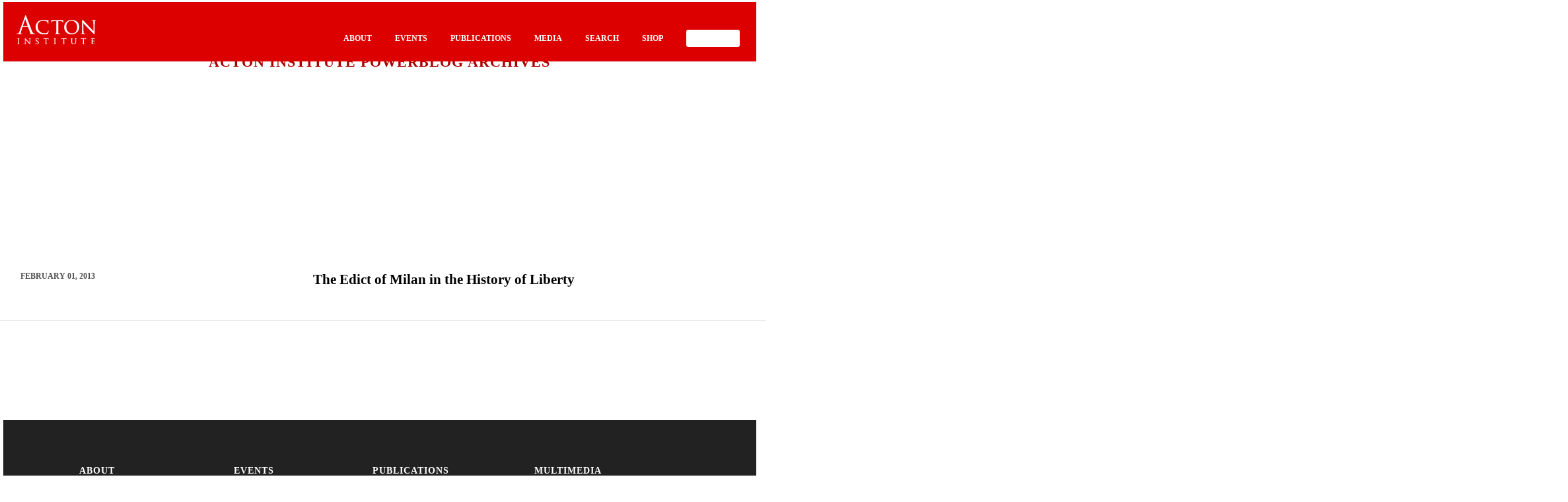

--- FILE ---
content_type: text/html; charset=UTF-8
request_url: https://www.googletagmanager.com/ns.html?id=GTM-PZNLHRC
body_size: 7
content:
<!DOCTYPE html>


<html lang=en>
<head>
  <meta charset=utf-8>
  <title>ns</title>
</head>
<body>
  

  

  
  

  

  

  

  

  

  

  

  

  

  

  

  

  

  

























































<img height="1" width="1" alt="" style="display:none;" src="https://dc.ads.linkedin.com/collect/?pid=2960924&amp;fmt=gif"/>





















<img src="//ib.adnxs.com/seg?add=32578450&t=2&gtmcb=232454923"/>









</body></html>
